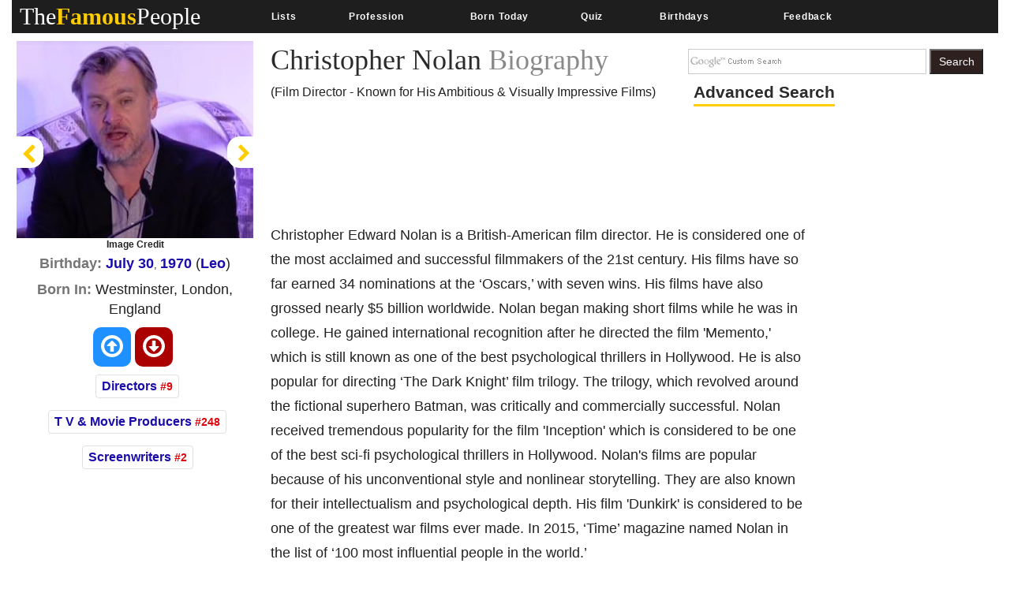

--- FILE ---
content_type: text/html; charset=utf-8
request_url: https://www.google.com/recaptcha/api2/aframe
body_size: 269
content:
<!DOCTYPE HTML><html><head><meta http-equiv="content-type" content="text/html; charset=UTF-8"></head><body><script nonce="9YFAjVLvOB218qpMyG8ifw">/** Anti-fraud and anti-abuse applications only. See google.com/recaptcha */ try{var clients={'sodar':'https://pagead2.googlesyndication.com/pagead/sodar?'};window.addEventListener("message",function(a){try{if(a.source===window.parent){var b=JSON.parse(a.data);var c=clients[b['id']];if(c){var d=document.createElement('img');d.src=c+b['params']+'&rc='+(localStorage.getItem("rc::a")?sessionStorage.getItem("rc::b"):"");window.document.body.appendChild(d);sessionStorage.setItem("rc::e",parseInt(sessionStorage.getItem("rc::e")||0)+1);localStorage.setItem("rc::h",'1769343727867');}}}catch(b){}});window.parent.postMessage("_grecaptcha_ready", "*");}catch(b){}</script></body></html>